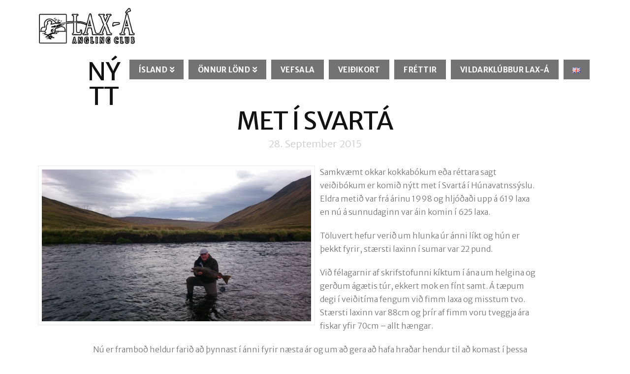

--- FILE ---
content_type: text/html; charset=UTF-8
request_url: https://www.lax-a.is/nytt-met-i-svarta/
body_size: 18274
content:


<!DOCTYPE html>

<html class="no-js" lang="en-US"
 xmlns:og="http://opengraphprotocol.org/schema/"
 xmlns:fb="http://www.facebook.com/2008/fbml">

<head>
  
<meta charset="UTF-8">
<meta name="viewport" content="width=device-width, initial-scale=1.0">
<link rel="pingback" href="https://www.lax-a.is/wordpress/xmlrpc.php">
<meta name='robots' content='index, follow, max-image-preview:large, max-snippet:-1, max-video-preview:-1' />

	<!-- This site is optimized with the Yoast SEO plugin v21.1 - https://yoast.com/wordpress/plugins/seo/ -->
	<title>Nýtt met í Svartá - Lax-á Angling Club</title>
	<link rel="canonical" href="https://www.lax-a.is/nytt-met-i-svarta/" />
	<meta property="og:locale" content="en_US" />
	<meta property="og:type" content="article" />
	<meta property="og:title" content="Nýtt met í Svartá - Lax-á Angling Club" />
	<meta property="og:description" content="Samkvæmt okkar kokkabókum eða réttara sagt veiðibókum er komið nýtt met í Svartá í Húnavatnssýslu. Eldra metið var frá árinu 1998 og hljóðaði upp á 619 laxa en nú á sunnudaginn var áin komin í 625 laxa. Töluvert hefur verið um hlunka úr ánni líkt og hún er þekkt fyrir, stærsti laxinn í sumar var 22 pund. Við félagarnir af ..." />
	<meta property="og:url" content="https://www.lax-a.is/nytt-met-i-svarta/" />
	<meta property="og:site_name" content="Lax-á Angling Club" />
	<meta property="article:publisher" content="https://www.facebook.com/Laxaveidileyfi/" />
	<meta property="article:published_time" content="2015-09-28T20:54:37+00:00" />
	<meta property="article:modified_time" content="2015-11-02T20:57:06+00:00" />
	<meta property="og:image" content="https://www.lax-a.is/wordpress/wp-content/uploads/2015/11/pM5xITQ-9NxmK2f0W8khRWWAw_soUS-oDDdrZIJl7Ok.jpg" />
	<meta property="og:image:width" content="2048" />
	<meta property="og:image:height" content="1152" />
	<meta property="og:image:type" content="image/jpeg" />
	<meta name="author" content="Gísli Birgir Sveinsson" />
	<meta name="twitter:card" content="summary_large_image" />
	<meta name="twitter:label1" content="Written by" />
	<meta name="twitter:data1" content="Gísli Birgir Sveinsson" />
	<meta name="twitter:label2" content="Est. reading time" />
	<meta name="twitter:data2" content="1 minute" />
	<script type="application/ld+json" class="yoast-schema-graph">{"@context":"https://schema.org","@graph":[{"@type":"WebPage","@id":"https://www.lax-a.is/nytt-met-i-svarta/","url":"https://www.lax-a.is/nytt-met-i-svarta/","name":"Nýtt met í Svartá - Lax-á Angling Club","isPartOf":{"@id":"https://www.lax-a.is/#website"},"primaryImageOfPage":{"@id":"https://www.lax-a.is/nytt-met-i-svarta/#primaryimage"},"image":{"@id":"https://www.lax-a.is/nytt-met-i-svarta/#primaryimage"},"thumbnailUrl":"https://www.lax-a.is/wordpress/wp-content/uploads/2015/11/pM5xITQ-9NxmK2f0W8khRWWAw_soUS-oDDdrZIJl7Ok.jpg","datePublished":"2015-09-28T20:54:37+00:00","dateModified":"2015-11-02T20:57:06+00:00","author":{"@id":"https://www.lax-a.is/#/schema/person/e20ef333e6a2b006b9f9b15ec461c1e2"},"breadcrumb":{"@id":"https://www.lax-a.is/nytt-met-i-svarta/#breadcrumb"},"inLanguage":"en-US","potentialAction":[{"@type":"ReadAction","target":["https://www.lax-a.is/nytt-met-i-svarta/"]}]},{"@type":"ImageObject","inLanguage":"en-US","@id":"https://www.lax-a.is/nytt-met-i-svarta/#primaryimage","url":"https://www.lax-a.is/wordpress/wp-content/uploads/2015/11/pM5xITQ-9NxmK2f0W8khRWWAw_soUS-oDDdrZIJl7Ok.jpg","contentUrl":"https://www.lax-a.is/wordpress/wp-content/uploads/2015/11/pM5xITQ-9NxmK2f0W8khRWWAw_soUS-oDDdrZIJl7Ok.jpg","width":2048,"height":1152},{"@type":"BreadcrumbList","@id":"https://www.lax-a.is/nytt-met-i-svarta/#breadcrumb","itemListElement":[{"@type":"ListItem","position":1,"name":"Home","item":"https://www.lax-a.is/"},{"@type":"ListItem","position":2,"name":"Nýtt met í Svartá"}]},{"@type":"WebSite","@id":"https://www.lax-a.is/#website","url":"https://www.lax-a.is/","name":"Lax-á Angling Club","description":"Umjöllun um veiðar og sala veiðileyfa","potentialAction":[{"@type":"SearchAction","target":{"@type":"EntryPoint","urlTemplate":"https://www.lax-a.is/?s={search_term_string}"},"query-input":"required name=search_term_string"}],"inLanguage":"en-US"},{"@type":"Person","@id":"https://www.lax-a.is/#/schema/person/e20ef333e6a2b006b9f9b15ec461c1e2","name":"Gísli Birgir Sveinsson","sameAs":["http://gisli@lax-a.is"],"url":"https://www.lax-a.is/author/gisli/"}]}</script>
	<!-- / Yoast SEO plugin. -->


<link rel="alternate" type="application/rss+xml" title="Lax-á Angling Club &raquo; Feed" href="https://www.lax-a.is/feed/" />
<link rel="alternate" type="application/rss+xml" title="Lax-á Angling Club &raquo; Comments Feed" href="https://www.lax-a.is/comments/feed/" />
		<!-- This site uses the Google Analytics by ExactMetrics plugin v8.11.1 - Using Analytics tracking - https://www.exactmetrics.com/ -->
		<!-- Note: ExactMetrics is not currently configured on this site. The site owner needs to authenticate with Google Analytics in the ExactMetrics settings panel. -->
					<!-- No tracking code set -->
				<!-- / Google Analytics by ExactMetrics -->
		<script type="text/javascript">
window._wpemojiSettings = {"baseUrl":"https:\/\/s.w.org\/images\/core\/emoji\/14.0.0\/72x72\/","ext":".png","svgUrl":"https:\/\/s.w.org\/images\/core\/emoji\/14.0.0\/svg\/","svgExt":".svg","source":{"concatemoji":"https:\/\/www.lax-a.is\/wordpress\/wp-includes\/js\/wp-emoji-release.min.js?ver=6.1"}};
/*! This file is auto-generated */
!function(e,a,t){var n,r,o,i=a.createElement("canvas"),p=i.getContext&&i.getContext("2d");function s(e,t){var a=String.fromCharCode,e=(p.clearRect(0,0,i.width,i.height),p.fillText(a.apply(this,e),0,0),i.toDataURL());return p.clearRect(0,0,i.width,i.height),p.fillText(a.apply(this,t),0,0),e===i.toDataURL()}function c(e){var t=a.createElement("script");t.src=e,t.defer=t.type="text/javascript",a.getElementsByTagName("head")[0].appendChild(t)}for(o=Array("flag","emoji"),t.supports={everything:!0,everythingExceptFlag:!0},r=0;r<o.length;r++)t.supports[o[r]]=function(e){if(p&&p.fillText)switch(p.textBaseline="top",p.font="600 32px Arial",e){case"flag":return s([127987,65039,8205,9895,65039],[127987,65039,8203,9895,65039])?!1:!s([55356,56826,55356,56819],[55356,56826,8203,55356,56819])&&!s([55356,57332,56128,56423,56128,56418,56128,56421,56128,56430,56128,56423,56128,56447],[55356,57332,8203,56128,56423,8203,56128,56418,8203,56128,56421,8203,56128,56430,8203,56128,56423,8203,56128,56447]);case"emoji":return!s([129777,127995,8205,129778,127999],[129777,127995,8203,129778,127999])}return!1}(o[r]),t.supports.everything=t.supports.everything&&t.supports[o[r]],"flag"!==o[r]&&(t.supports.everythingExceptFlag=t.supports.everythingExceptFlag&&t.supports[o[r]]);t.supports.everythingExceptFlag=t.supports.everythingExceptFlag&&!t.supports.flag,t.DOMReady=!1,t.readyCallback=function(){t.DOMReady=!0},t.supports.everything||(n=function(){t.readyCallback()},a.addEventListener?(a.addEventListener("DOMContentLoaded",n,!1),e.addEventListener("load",n,!1)):(e.attachEvent("onload",n),a.attachEvent("onreadystatechange",function(){"complete"===a.readyState&&t.readyCallback()})),(e=t.source||{}).concatemoji?c(e.concatemoji):e.wpemoji&&e.twemoji&&(c(e.twemoji),c(e.wpemoji)))}(window,document,window._wpemojiSettings);
</script>
<style type="text/css">
img.wp-smiley,
img.emoji {
	display: inline !important;
	border: none !important;
	box-shadow: none !important;
	height: 1em !important;
	width: 1em !important;
	margin: 0 0.07em !important;
	vertical-align: -0.1em !important;
	background: none !important;
	padding: 0 !important;
}
</style>
	<link rel='stylesheet' id='x-fa-icon-classes-css' href='https://www.lax-a.is/wordpress/wp-content/plugins/cornerstone/assets/dist/css/site/fa-icon-classes.2155f74.css' type='text/css' media='all' />
<link rel='stylesheet' id='wp-block-library-css' href='https://www.lax-a.is/wordpress/wp-includes/css/dist/block-library/style.min.css?ver=6.1' type='text/css' media='all' />
<style id='wp-block-library-theme-inline-css' type='text/css'>
.wp-block-audio figcaption{color:#555;font-size:13px;text-align:center}.is-dark-theme .wp-block-audio figcaption{color:hsla(0,0%,100%,.65)}.wp-block-audio{margin:0 0 1em}.wp-block-code{border:1px solid #ccc;border-radius:4px;font-family:Menlo,Consolas,monaco,monospace;padding:.8em 1em}.wp-block-embed figcaption{color:#555;font-size:13px;text-align:center}.is-dark-theme .wp-block-embed figcaption{color:hsla(0,0%,100%,.65)}.wp-block-embed{margin:0 0 1em}.blocks-gallery-caption{color:#555;font-size:13px;text-align:center}.is-dark-theme .blocks-gallery-caption{color:hsla(0,0%,100%,.65)}.wp-block-image figcaption{color:#555;font-size:13px;text-align:center}.is-dark-theme .wp-block-image figcaption{color:hsla(0,0%,100%,.65)}.wp-block-image{margin:0 0 1em}.wp-block-pullquote{border-top:4px solid;border-bottom:4px solid;margin-bottom:1.75em;color:currentColor}.wp-block-pullquote__citation,.wp-block-pullquote cite,.wp-block-pullquote footer{color:currentColor;text-transform:uppercase;font-size:.8125em;font-style:normal}.wp-block-quote{border-left:.25em solid;margin:0 0 1.75em;padding-left:1em}.wp-block-quote cite,.wp-block-quote footer{color:currentColor;font-size:.8125em;position:relative;font-style:normal}.wp-block-quote.has-text-align-right{border-left:none;border-right:.25em solid;padding-left:0;padding-right:1em}.wp-block-quote.has-text-align-center{border:none;padding-left:0}.wp-block-quote.is-large,.wp-block-quote.is-style-large,.wp-block-quote.is-style-plain{border:none}.wp-block-search .wp-block-search__label{font-weight:700}.wp-block-search__button{border:1px solid #ccc;padding:.375em .625em}:where(.wp-block-group.has-background){padding:1.25em 2.375em}.wp-block-separator.has-css-opacity{opacity:.4}.wp-block-separator{border:none;border-bottom:2px solid;margin-left:auto;margin-right:auto}.wp-block-separator.has-alpha-channel-opacity{opacity:1}.wp-block-separator:not(.is-style-wide):not(.is-style-dots){width:100px}.wp-block-separator.has-background:not(.is-style-dots){border-bottom:none;height:1px}.wp-block-separator.has-background:not(.is-style-wide):not(.is-style-dots){height:2px}.wp-block-table{margin:"0 0 1em 0"}.wp-block-table thead{border-bottom:3px solid}.wp-block-table tfoot{border-top:3px solid}.wp-block-table td,.wp-block-table th{padding:.5em;border:1px solid;word-break:normal}.wp-block-table figcaption{color:#555;font-size:13px;text-align:center}.is-dark-theme .wp-block-table figcaption{color:hsla(0,0%,100%,.65)}.wp-block-video figcaption{color:#555;font-size:13px;text-align:center}.is-dark-theme .wp-block-video figcaption{color:hsla(0,0%,100%,.65)}.wp-block-video{margin:0 0 1em}.wp-block-template-part.has-background{padding:1.25em 2.375em;margin-top:0;margin-bottom:0}
</style>
<link rel='stylesheet' id='wc-blocks-vendors-style-css' href='https://www.lax-a.is/wordpress/wp-content/plugins/woocommerce/packages/woocommerce-blocks/build/wc-blocks-vendors-style.css?ver=10.4.6' type='text/css' media='all' />
<link rel='stylesheet' id='wc-blocks-style-css' href='https://www.lax-a.is/wordpress/wp-content/plugins/woocommerce/packages/woocommerce-blocks/build/wc-blocks-style.css?ver=10.4.6' type='text/css' media='all' />
<link rel='stylesheet' id='classic-theme-styles-css' href='https://www.lax-a.is/wordpress/wp-includes/css/classic-themes.min.css?ver=1' type='text/css' media='all' />
<style id='global-styles-inline-css' type='text/css'>
body{--wp--preset--color--black: #000000;--wp--preset--color--cyan-bluish-gray: #abb8c3;--wp--preset--color--white: #ffffff;--wp--preset--color--pale-pink: #f78da7;--wp--preset--color--vivid-red: #cf2e2e;--wp--preset--color--luminous-vivid-orange: #ff6900;--wp--preset--color--luminous-vivid-amber: #fcb900;--wp--preset--color--light-green-cyan: #7bdcb5;--wp--preset--color--vivid-green-cyan: #00d084;--wp--preset--color--pale-cyan-blue: #8ed1fc;--wp--preset--color--vivid-cyan-blue: #0693e3;--wp--preset--color--vivid-purple: #9b51e0;--wp--preset--gradient--vivid-cyan-blue-to-vivid-purple: linear-gradient(135deg,rgba(6,147,227,1) 0%,rgb(155,81,224) 100%);--wp--preset--gradient--light-green-cyan-to-vivid-green-cyan: linear-gradient(135deg,rgb(122,220,180) 0%,rgb(0,208,130) 100%);--wp--preset--gradient--luminous-vivid-amber-to-luminous-vivid-orange: linear-gradient(135deg,rgba(252,185,0,1) 0%,rgba(255,105,0,1) 100%);--wp--preset--gradient--luminous-vivid-orange-to-vivid-red: linear-gradient(135deg,rgba(255,105,0,1) 0%,rgb(207,46,46) 100%);--wp--preset--gradient--very-light-gray-to-cyan-bluish-gray: linear-gradient(135deg,rgb(238,238,238) 0%,rgb(169,184,195) 100%);--wp--preset--gradient--cool-to-warm-spectrum: linear-gradient(135deg,rgb(74,234,220) 0%,rgb(151,120,209) 20%,rgb(207,42,186) 40%,rgb(238,44,130) 60%,rgb(251,105,98) 80%,rgb(254,248,76) 100%);--wp--preset--gradient--blush-light-purple: linear-gradient(135deg,rgb(255,206,236) 0%,rgb(152,150,240) 100%);--wp--preset--gradient--blush-bordeaux: linear-gradient(135deg,rgb(254,205,165) 0%,rgb(254,45,45) 50%,rgb(107,0,62) 100%);--wp--preset--gradient--luminous-dusk: linear-gradient(135deg,rgb(255,203,112) 0%,rgb(199,81,192) 50%,rgb(65,88,208) 100%);--wp--preset--gradient--pale-ocean: linear-gradient(135deg,rgb(255,245,203) 0%,rgb(182,227,212) 50%,rgb(51,167,181) 100%);--wp--preset--gradient--electric-grass: linear-gradient(135deg,rgb(202,248,128) 0%,rgb(113,206,126) 100%);--wp--preset--gradient--midnight: linear-gradient(135deg,rgb(2,3,129) 0%,rgb(40,116,252) 100%);--wp--preset--duotone--dark-grayscale: url('#wp-duotone-dark-grayscale');--wp--preset--duotone--grayscale: url('#wp-duotone-grayscale');--wp--preset--duotone--purple-yellow: url('#wp-duotone-purple-yellow');--wp--preset--duotone--blue-red: url('#wp-duotone-blue-red');--wp--preset--duotone--midnight: url('#wp-duotone-midnight');--wp--preset--duotone--magenta-yellow: url('#wp-duotone-magenta-yellow');--wp--preset--duotone--purple-green: url('#wp-duotone-purple-green');--wp--preset--duotone--blue-orange: url('#wp-duotone-blue-orange');--wp--preset--font-size--small: 13px;--wp--preset--font-size--medium: 20px;--wp--preset--font-size--large: 36px;--wp--preset--font-size--x-large: 42px;}.has-black-color{color: var(--wp--preset--color--black) !important;}.has-cyan-bluish-gray-color{color: var(--wp--preset--color--cyan-bluish-gray) !important;}.has-white-color{color: var(--wp--preset--color--white) !important;}.has-pale-pink-color{color: var(--wp--preset--color--pale-pink) !important;}.has-vivid-red-color{color: var(--wp--preset--color--vivid-red) !important;}.has-luminous-vivid-orange-color{color: var(--wp--preset--color--luminous-vivid-orange) !important;}.has-luminous-vivid-amber-color{color: var(--wp--preset--color--luminous-vivid-amber) !important;}.has-light-green-cyan-color{color: var(--wp--preset--color--light-green-cyan) !important;}.has-vivid-green-cyan-color{color: var(--wp--preset--color--vivid-green-cyan) !important;}.has-pale-cyan-blue-color{color: var(--wp--preset--color--pale-cyan-blue) !important;}.has-vivid-cyan-blue-color{color: var(--wp--preset--color--vivid-cyan-blue) !important;}.has-vivid-purple-color{color: var(--wp--preset--color--vivid-purple) !important;}.has-black-background-color{background-color: var(--wp--preset--color--black) !important;}.has-cyan-bluish-gray-background-color{background-color: var(--wp--preset--color--cyan-bluish-gray) !important;}.has-white-background-color{background-color: var(--wp--preset--color--white) !important;}.has-pale-pink-background-color{background-color: var(--wp--preset--color--pale-pink) !important;}.has-vivid-red-background-color{background-color: var(--wp--preset--color--vivid-red) !important;}.has-luminous-vivid-orange-background-color{background-color: var(--wp--preset--color--luminous-vivid-orange) !important;}.has-luminous-vivid-amber-background-color{background-color: var(--wp--preset--color--luminous-vivid-amber) !important;}.has-light-green-cyan-background-color{background-color: var(--wp--preset--color--light-green-cyan) !important;}.has-vivid-green-cyan-background-color{background-color: var(--wp--preset--color--vivid-green-cyan) !important;}.has-pale-cyan-blue-background-color{background-color: var(--wp--preset--color--pale-cyan-blue) !important;}.has-vivid-cyan-blue-background-color{background-color: var(--wp--preset--color--vivid-cyan-blue) !important;}.has-vivid-purple-background-color{background-color: var(--wp--preset--color--vivid-purple) !important;}.has-black-border-color{border-color: var(--wp--preset--color--black) !important;}.has-cyan-bluish-gray-border-color{border-color: var(--wp--preset--color--cyan-bluish-gray) !important;}.has-white-border-color{border-color: var(--wp--preset--color--white) !important;}.has-pale-pink-border-color{border-color: var(--wp--preset--color--pale-pink) !important;}.has-vivid-red-border-color{border-color: var(--wp--preset--color--vivid-red) !important;}.has-luminous-vivid-orange-border-color{border-color: var(--wp--preset--color--luminous-vivid-orange) !important;}.has-luminous-vivid-amber-border-color{border-color: var(--wp--preset--color--luminous-vivid-amber) !important;}.has-light-green-cyan-border-color{border-color: var(--wp--preset--color--light-green-cyan) !important;}.has-vivid-green-cyan-border-color{border-color: var(--wp--preset--color--vivid-green-cyan) !important;}.has-pale-cyan-blue-border-color{border-color: var(--wp--preset--color--pale-cyan-blue) !important;}.has-vivid-cyan-blue-border-color{border-color: var(--wp--preset--color--vivid-cyan-blue) !important;}.has-vivid-purple-border-color{border-color: var(--wp--preset--color--vivid-purple) !important;}.has-vivid-cyan-blue-to-vivid-purple-gradient-background{background: var(--wp--preset--gradient--vivid-cyan-blue-to-vivid-purple) !important;}.has-light-green-cyan-to-vivid-green-cyan-gradient-background{background: var(--wp--preset--gradient--light-green-cyan-to-vivid-green-cyan) !important;}.has-luminous-vivid-amber-to-luminous-vivid-orange-gradient-background{background: var(--wp--preset--gradient--luminous-vivid-amber-to-luminous-vivid-orange) !important;}.has-luminous-vivid-orange-to-vivid-red-gradient-background{background: var(--wp--preset--gradient--luminous-vivid-orange-to-vivid-red) !important;}.has-very-light-gray-to-cyan-bluish-gray-gradient-background{background: var(--wp--preset--gradient--very-light-gray-to-cyan-bluish-gray) !important;}.has-cool-to-warm-spectrum-gradient-background{background: var(--wp--preset--gradient--cool-to-warm-spectrum) !important;}.has-blush-light-purple-gradient-background{background: var(--wp--preset--gradient--blush-light-purple) !important;}.has-blush-bordeaux-gradient-background{background: var(--wp--preset--gradient--blush-bordeaux) !important;}.has-luminous-dusk-gradient-background{background: var(--wp--preset--gradient--luminous-dusk) !important;}.has-pale-ocean-gradient-background{background: var(--wp--preset--gradient--pale-ocean) !important;}.has-electric-grass-gradient-background{background: var(--wp--preset--gradient--electric-grass) !important;}.has-midnight-gradient-background{background: var(--wp--preset--gradient--midnight) !important;}.has-small-font-size{font-size: var(--wp--preset--font-size--small) !important;}.has-medium-font-size{font-size: var(--wp--preset--font-size--medium) !important;}.has-large-font-size{font-size: var(--wp--preset--font-size--large) !important;}.has-x-large-font-size{font-size: var(--wp--preset--font-size--x-large) !important;}
.wp-block-navigation a:where(:not(.wp-element-button)){color: inherit;}
:where(.wp-block-columns.is-layout-flex){gap: 2em;}
.wp-block-pullquote{font-size: 1.5em;line-height: 1.6;}
</style>
<link rel='stylesheet' id='colorbox_style-css' href='https://www.lax-a.is/wordpress/wp-content/plugins/form-lightbox/colorbox/style-1/colorbox.css?ver=6.1' type='text/css' media='all' />
<link rel='stylesheet' id='responsive-lightbox-prettyphoto-css' href='https://www.lax-a.is/wordpress/wp-content/plugins/responsive-lightbox/assets/prettyphoto/prettyPhoto.min.css?ver=3.1.6' type='text/css' media='all' />
<link rel='stylesheet' id='rs-plugin-settings-css' href='https://www.lax-a.is/wordpress/wp-content/plugins/revslider/public/assets/css/rs6.css?ver=6.4.8' type='text/css' media='all' />
<style id='rs-plugin-settings-inline-css' type='text/css'>
.tp-caption a{color:#ff7302;text-shadow:none;-webkit-transition:all 0.2s ease-out;-moz-transition:all 0.2s ease-out;-o-transition:all 0.2s ease-out;-ms-transition:all 0.2s ease-out}.tp-caption a:hover{color:#ffa902}
</style>
<link rel='stylesheet' id='woocommerce-smallscreen-css' href='https://www.lax-a.is/wordpress/wp-content/plugins/woocommerce/assets/css/woocommerce-smallscreen.css?ver=7.9.0' type='text/css' media='only screen and (max-width: 768px)' />
<style id='woocommerce-inline-inline-css' type='text/css'>
.woocommerce form .form-row .required { visibility: visible; }
</style>
<link rel='stylesheet' id='mc4wp-form-basic-css' href='https://www.lax-a.is/wordpress/wp-content/plugins/mailchimp-for-wp/assets/css/form-basic.css?ver=4.11.1' type='text/css' media='all' />
<link rel='stylesheet' id='megamenu-css' href='https://www.lax-a.is/wordpress/wp-content/uploads/maxmegamenu/style.css?ver=4e9130' type='text/css' media='all' />
<link rel='stylesheet' id='dashicons-css' href='https://www.lax-a.is/wordpress/wp-includes/css/dashicons.min.css?ver=6.1' type='text/css' media='all' />
<link rel='stylesheet' id='x-stack-css' href='https://www.lax-a.is/wordpress/wp-content/themes/x/framework/dist/css/site/stacks/icon.css' type='text/css' media='all' />
<link rel='stylesheet' id='x-woocommerce-css' href='https://www.lax-a.is/wordpress/wp-content/themes/x/framework/dist/css/site/woocommerce/icon.css' type='text/css' media='all' />
<link rel='stylesheet' id='x-cranium-migration-css' href='https://www.lax-a.is/wordpress/wp-content/themes/x/framework/legacy/cranium/dist/css/site/icon.css' type='text/css' media='all' />
<link rel='stylesheet' id='x-child-css' href='https://www.lax-a.is/wordpress/wp-content/themes/x-child/style.css' type='text/css' media='all' />
<script type='text/javascript' src='https://www.lax-a.is/wordpress/wp-includes/js/jquery/jquery.min.js?ver=3.6.1' id='jquery-core-js'></script>
<script type='text/javascript' src='https://www.lax-a.is/wordpress/wp-includes/js/jquery/jquery-migrate.min.js?ver=3.3.2' id='jquery-migrate-js'></script>
<script type='text/javascript' src='https://www.lax-a.is/wordpress/wp-content/plugins/jquery-vertical-accordion-menu/js/jquery.hoverIntent.minified.js?ver=6.1' id='jqueryhoverintent-js'></script>
<script type='text/javascript' src='https://www.lax-a.is/wordpress/wp-content/plugins/jquery-vertical-accordion-menu/js/jquery.cookie.js?ver=6.1' id='jquerycookie-js'></script>
<script type='text/javascript' src='https://www.lax-a.is/wordpress/wp-content/plugins/jquery-vertical-accordion-menu/js/jquery.dcjqaccordion.2.9.js?ver=6.1' id='dcjqaccordion-js'></script>
<script type='text/javascript' src='https://www.lax-a.is/wordpress/wp-content/plugins/form-lightbox/colorbox/jquery.colorbox-min.js?ver=1.4.33' id='colorbox-js'></script>
<script type='text/javascript' src='https://www.lax-a.is/wordpress/wp-content/plugins/responsive-lightbox/assets/infinitescroll/infinite-scroll.pkgd.min.js?ver=4.0.1' id='responsive-lightbox-infinite-scroll-js'></script>
<script type='text/javascript' src='https://www.lax-a.is/wordpress/wp-content/plugins/revslider/public/assets/js/rbtools.min.js?ver=6.4.5' id='tp-tools-js'></script>
<script type='text/javascript' src='https://www.lax-a.is/wordpress/wp-content/plugins/revslider/public/assets/js/rs6.min.js?ver=6.4.8' id='revmin-js'></script>
<script type='text/javascript' src='https://www.lax-a.is/wordpress/wp-content/plugins/woocommerce/assets/js/jquery-blockui/jquery.blockUI.min.js?ver=2.7.0-wc.7.9.0' id='jquery-blockui-js'></script>
<script type='text/javascript' id='wc-add-to-cart-js-extra'>
/* <![CDATA[ */
var wc_add_to_cart_params = {"ajax_url":"\/wordpress\/wp-admin\/admin-ajax.php","wc_ajax_url":"\/?wc-ajax=%%endpoint%%","i18n_view_cart":"View cart","cart_url":"https:\/\/www.lax-a.is\/vefsala\/karfa\/","is_cart":"","cart_redirect_after_add":"yes"};
/* ]]> */
</script>
<script type='text/javascript' src='https://www.lax-a.is/wordpress/wp-content/plugins/woocommerce/assets/js/frontend/add-to-cart.min.js?ver=7.9.0' id='wc-add-to-cart-js'></script>
<script type='text/javascript' src='https://www.lax-a.is/wordpress/wp-content/plugins/js_composer/assets/js/vendors/woocommerce-add-to-cart.js?ver=6.13.0' id='vc_woocommerce-add-to-cart-js-js'></script>
<link rel="https://api.w.org/" href="https://www.lax-a.is/wp-json/" /><link rel="alternate" type="application/json" href="https://www.lax-a.is/wp-json/wp/v2/posts/1444" /><link rel='shortlink' href='https://www.lax-a.is/?p=1444' />
<link rel="alternate" type="application/json+oembed" href="https://www.lax-a.is/wp-json/oembed/1.0/embed?url=https%3A%2F%2Fwww.lax-a.is%2Fnytt-met-i-svarta%2F" />
<link rel="alternate" type="text/xml+oembed" href="https://www.lax-a.is/wp-json/oembed/1.0/embed?url=https%3A%2F%2Fwww.lax-a.is%2Fnytt-met-i-svarta%2F&#038;format=xml" />
<script type='text/javascript' data-cfasync='false'>var _mmunch = {'front': false, 'page': false, 'post': false, 'category': false, 'author': false, 'search': false, 'attachment': false, 'tag': false};_mmunch['post'] = true; _mmunch['postData'] = {"ID":1444,"post_name":"nytt-met-i-svarta","post_title":"N\u00fdtt met \u00ed Svart\u00e1","post_type":"post","post_author":"5","post_status":"publish"}; _mmunch['postCategories'] = [{"term_id":1,"name":"Fr\u00e9ttir","slug":"frettir","term_group":0,"term_taxonomy_id":1,"taxonomy":"category","description":"","parent":0,"count":452,"filter":"raw","cat_ID":1,"category_count":452,"category_description":"","cat_name":"Fr\u00e9ttir","category_nicename":"frettir","category_parent":0}]; _mmunch['postTags'] = false; _mmunch['postAuthor'] = {"name":"G\u00edsli Birgir Sveinsson","ID":5};</script><script data-cfasync="false" src="//a.mailmunch.co/app/v1/site.js" id="mailmunch-script" data-plugin="mc_mm" data-mailmunch-site-id="129474" async></script><meta property="og:locale" content="en_US" />
<meta property="og:locale:alternate" content="en_US" />
<meta property="fb:app_id" content="540992606044964" />
<meta property="og:site_name" content="Lax-á Angling Club" />
<meta property="og:title" content="Nýtt met í Svartá" />
<meta property="og:url" content="https://www.lax-a.is/nytt-met-i-svarta/" />
<meta property="og:description" content="Samkvæmt okkar kokkabókum eða réttara sagt veiðibókum er komið nýtt met í Svartá í Húnavatnssýslu. Eldra metið var frá árinu 1998 og hljóðaði upp á 619 laxa en nú á sunnudaginn var áin komin í 625 laxa. Töluvert hefur verið um hlunka úr ánni líkt og hún er þekkt fyrir, stærsti laxinn í sumar var 22 pund. Við félagarnir af ..." />
<meta property="og:type" content="Article" />

        <script type="text/javascript">
            var jQueryMigrateHelperHasSentDowngrade = false;

			window.onerror = function( msg, url, line, col, error ) {
				// Break out early, do not processing if a downgrade reqeust was already sent.
				if ( jQueryMigrateHelperHasSentDowngrade ) {
					return true;
                }

				var xhr = new XMLHttpRequest();
				var nonce = 'f2ae398360';
				var jQueryFunctions = [
					'andSelf',
					'browser',
					'live',
					'boxModel',
					'support.boxModel',
					'size',
					'swap',
					'clean',
					'sub',
                ];
				var match_pattern = /\)\.(.+?) is not a function/;
                var erroredFunction = msg.match( match_pattern );

                // If there was no matching functions, do not try to downgrade.
                if ( null === erroredFunction || typeof erroredFunction !== 'object' || typeof erroredFunction[1] === "undefined" || -1 === jQueryFunctions.indexOf( erroredFunction[1] ) ) {
                    return true;
                }

                // Set that we've now attempted a downgrade request.
                jQueryMigrateHelperHasSentDowngrade = true;

				xhr.open( 'POST', 'https://www.lax-a.is/wordpress/wp-admin/admin-ajax.php' );
				xhr.setRequestHeader( 'Content-Type', 'application/x-www-form-urlencoded' );
				xhr.onload = function () {
					var response,
                        reload = false;

					if ( 200 === xhr.status ) {
                        try {
                        	response = JSON.parse( xhr.response );

                        	reload = response.data.reload;
                        } catch ( e ) {
                        	reload = false;
                        }
                    }

					// Automatically reload the page if a deprecation caused an automatic downgrade, ensure visitors get the best possible experience.
					if ( reload ) {
						location.reload();
                    }
				};

				xhr.send( encodeURI( 'action=jquery-migrate-downgrade-version&_wpnonce=' + nonce ) );

				// Suppress error alerts in older browsers
				return true;
			}
        </script>

			<noscript><style>.woocommerce-product-gallery{ opacity: 1 !important; }</style></noscript>
	
	<link rel="stylesheet" href="https://www.lax-a.is/wordpress/wp-content/plugins/jquery-vertical-accordion-menu/skin.php?widget_id=2&amp;skin=demo" type="text/css" media="screen"  />			<script  type="text/javascript">
				!function(f,b,e,v,n,t,s){if(f.fbq)return;n=f.fbq=function(){n.callMethod?
					n.callMethod.apply(n,arguments):n.queue.push(arguments)};if(!f._fbq)f._fbq=n;
					n.push=n;n.loaded=!0;n.version='2.0';n.queue=[];t=b.createElement(e);t.async=!0;
					t.src=v;s=b.getElementsByTagName(e)[0];s.parentNode.insertBefore(t,s)}(window,
					document,'script','https://connect.facebook.net/en_US/fbevents.js');
			</script>
			<!-- WooCommerce Facebook Integration Begin -->
			<script  type="text/javascript">

				fbq('init', '1573519606006169', {}, {
    "agent": "woocommerce_0-7.9.0-3.5.15"
});

				document.addEventListener( 'DOMContentLoaded', function() {
					// Insert placeholder for events injected when a product is added to the cart through AJAX.
					document.body.insertAdjacentHTML( 'beforeend', '<div class=\"wc-facebook-pixel-event-placeholder\"></div>' );
				}, false );

			</script>
			<!-- WooCommerce Facebook Integration End -->
			<meta name="generator" content="Powered by WPBakery Page Builder - drag and drop page builder for WordPress."/>
<meta name="generator" content="Powered by Slider Revolution 6.4.8 - responsive, Mobile-Friendly Slider Plugin for WordPress with comfortable drag and drop interface." />
<link rel="icon" href="https://www.lax-a.is/wordpress/wp-content/uploads/2018/11/cropped-android-chrome-512x512-32x32.png" sizes="32x32" />
<link rel="icon" href="https://www.lax-a.is/wordpress/wp-content/uploads/2018/11/cropped-android-chrome-512x512-192x192.png" sizes="192x192" />
<link rel="apple-touch-icon" href="https://www.lax-a.is/wordpress/wp-content/uploads/2018/11/cropped-android-chrome-512x512-180x180.png" />
<meta name="msapplication-TileImage" content="https://www.lax-a.is/wordpress/wp-content/uploads/2018/11/cropped-android-chrome-512x512-270x270.png" />
<script type="text/javascript">function setREVStartSize(e){
			//window.requestAnimationFrame(function() {				 
				window.RSIW = window.RSIW===undefined ? window.innerWidth : window.RSIW;	
				window.RSIH = window.RSIH===undefined ? window.innerHeight : window.RSIH;	
				try {								
					var pw = document.getElementById(e.c).parentNode.offsetWidth,
						newh;
					pw = pw===0 || isNaN(pw) ? window.RSIW : pw;
					e.tabw = e.tabw===undefined ? 0 : parseInt(e.tabw);
					e.thumbw = e.thumbw===undefined ? 0 : parseInt(e.thumbw);
					e.tabh = e.tabh===undefined ? 0 : parseInt(e.tabh);
					e.thumbh = e.thumbh===undefined ? 0 : parseInt(e.thumbh);
					e.tabhide = e.tabhide===undefined ? 0 : parseInt(e.tabhide);
					e.thumbhide = e.thumbhide===undefined ? 0 : parseInt(e.thumbhide);
					e.mh = e.mh===undefined || e.mh=="" || e.mh==="auto" ? 0 : parseInt(e.mh,0);		
					if(e.layout==="fullscreen" || e.l==="fullscreen") 						
						newh = Math.max(e.mh,window.RSIH);					
					else{					
						e.gw = Array.isArray(e.gw) ? e.gw : [e.gw];
						for (var i in e.rl) if (e.gw[i]===undefined || e.gw[i]===0) e.gw[i] = e.gw[i-1];					
						e.gh = e.el===undefined || e.el==="" || (Array.isArray(e.el) && e.el.length==0)? e.gh : e.el;
						e.gh = Array.isArray(e.gh) ? e.gh : [e.gh];
						for (var i in e.rl) if (e.gh[i]===undefined || e.gh[i]===0) e.gh[i] = e.gh[i-1];
											
						var nl = new Array(e.rl.length),
							ix = 0,						
							sl;					
						e.tabw = e.tabhide>=pw ? 0 : e.tabw;
						e.thumbw = e.thumbhide>=pw ? 0 : e.thumbw;
						e.tabh = e.tabhide>=pw ? 0 : e.tabh;
						e.thumbh = e.thumbhide>=pw ? 0 : e.thumbh;					
						for (var i in e.rl) nl[i] = e.rl[i]<window.RSIW ? 0 : e.rl[i];
						sl = nl[0];									
						for (var i in nl) if (sl>nl[i] && nl[i]>0) { sl = nl[i]; ix=i;}															
						var m = pw>(e.gw[ix]+e.tabw+e.thumbw) ? 1 : (pw-(e.tabw+e.thumbw)) / (e.gw[ix]);					
						newh =  (e.gh[ix] * m) + (e.tabh + e.thumbh);
					}				
					if(window.rs_init_css===undefined) window.rs_init_css = document.head.appendChild(document.createElement("style"));					
					document.getElementById(e.c).height = newh+"px";
					window.rs_init_css.innerHTML += "#"+e.c+"_wrapper { height: "+newh+"px }";				
				} catch(e){
					console.log("Failure at Presize of Slider:" + e)
				}					   
			//});
		  };</script>
<noscript><style> .wpb_animate_when_almost_visible { opacity: 1; }</style></noscript><style id="x-generated-css"> a,h1 a:hover,h2 a:hover,h3 a:hover,h4 a:hover,h5 a:hover,h6 a:hover,#respond .required,.x-pagination a:hover,.x-pagination span.current,.woocommerce-pagination a:hover,.woocommerce-pagination span[aria-current],.widget_tag_cloud .tagcloud a:hover,.widget_product_tag_cloud .tagcloud a:hover,.x-scroll-top:hover,.x-comment-author a:hover,.mejs-button button:hover{color:#144372;}a:hover{color:#6d6d66;}.woocommerce .price > .amount,.woocommerce .price > ins > .amount,.woocommerce li.product .entry-header h3 a:hover,.woocommerce .star-rating:before,.woocommerce .star-rating span:before,.woocommerce .onsale{color:#144372;}a.x-img-thumbnail:hover,textarea:focus,input[type="text"]:focus,input[type="password"]:focus,input[type="datetime"]:focus,input[type="datetime-local"]:focus,input[type="date"]:focus,input[type="month"]:focus,input[type="time"]:focus,input[type="week"]:focus,input[type="number"]:focus,input[type="email"]:focus,input[type="url"]:focus,input[type="search"]:focus,input[type="tel"]:focus,input[type="color"]:focus,.uneditable-input:focus,.x-pagination a:hover,.x-pagination span.current,.woocommerce-pagination a:hover,.woocommerce-pagination span[aria-current],.widget_tag_cloud .tagcloud a:hover,.widget_product_tag_cloud .tagcloud a:hover,.x-scroll-top:hover{border-color:#144372;}.flex-direction-nav a,.flex-control-nav a:hover,.flex-control-nav a.flex-active,.x-dropcap,.x-skill-bar .bar,.x-pricing-column.featured h2,.x-portfolio-filters,.x-entry-share .x-share:hover,.widget_price_filter .ui-slider .ui-slider-range,.mejs-time-current{background-color:#144372;}.x-portfolio-filters:hover{background-color:#6d6d66;}.entry-title:before{display:none;}.x-comment-author,.x-comment-time,.comment-form-author label,.comment-form-email label,.comment-form-url label,.comment-form-rating label,.comment-form-comment label{font-family:"Merriweather Sans",sans-serif;}.x-comment-time,.entry-thumb:before,.p-meta{color:#737373;}.woocommerce .price > .from,.woocommerce .price > del,.woocommerce p.stars span a:after{color:#737373;}.entry-title a:hover,.x-comment-author,.x-comment-author a,.comment-form-author label,.comment-form-email label,.comment-form-url label,.comment-form-rating label,.comment-form-comment label,.x-accordion-heading .x-accordion-toggle,.x-nav-tabs > li > a:hover,.x-nav-tabs > .active > a,.x-nav-tabs > .active > a:hover,.mejs-button button{color:#121212;}.h-comments-title small,.h-feature-headline span i,.x-portfolio-filters-menu,.mejs-time-loaded{background-color:#121212 !important;}@media (min-width:1200px){.x-sidebar{width:250px;}body.x-sidebar-content-active,body[class*="page-template-template-blank"].x-sidebar-content-active.x-blank-template-sidebar-active{padding-left:250px;}body.x-content-sidebar-active,body[class*="page-template-template-blank"].x-content-sidebar-active.x-blank-template-sidebar-active{padding-right:250px;}}html{font-size:14px;}@media (min-width:480px){html{font-size:14px;}}@media (min-width:767px){html{font-size:14px;}}@media (min-width:979px){html{font-size:14px;}}@media (min-width:1200px){html{font-size:14px;}}body{font-style:normal;font-weight:300;color:#737373;background-color:#ffffff;}.w-b{font-weight:300 !important;}h1,h2,h3,h4,h5,h6,.h1,.h2,.h3,.h4,.h5,.h6{font-family:"Merriweather Sans",sans-serif;font-style:normal;font-weight:400;text-transform:uppercase;}h1,.h1{letter-spacing:-0.017em;}h2,.h2{letter-spacing:-0.023em;}h3,.h3{letter-spacing:-0.029em;}h4,.h4{letter-spacing:-0.039em;}h5,.h5{letter-spacing:-0.044em;}h6,.h6{letter-spacing:-0.067em;}.w-h{font-weight:400 !important;}.x-container.width{width:88%;}.x-container.max{max-width:1200px;}.x-main.full{float:none;display:block;width:auto;}@media (max-width:978.98px){.x-main.full,.x-main.left,.x-main.right,.x-sidebar.left,.x-sidebar.right{float:none;display:block;width:auto !important;}}.entry-header,.entry-content{font-size:1.143rem;}body,input,button,select,textarea{font-family:"Merriweather Sans",sans-serif;}h1,h2,h3,h4,h5,h6,.h1,.h2,.h3,.h4,.h5,.h6,h1 a,h2 a,h3 a,h4 a,h5 a,h6 a,.h1 a,.h2 a,.h3 a,.h4 a,.h5 a,.h6 a,blockquote{color:#121212;}.cfc-h-tx{color:#121212 !important;}.cfc-h-bd{border-color:#121212 !important;}.cfc-h-bg{background-color:#121212 !important;}.cfc-b-tx{color:#737373 !important;}.cfc-b-bd{border-color:#737373 !important;}.cfc-b-bg{background-color:#737373 !important;}.x-btn,.button,[type="submit"]{color:#121212;border-color:#121212;background-color:#3498db;text-shadow:0 0.075em 0.075em rgba(0,0,0,0.5);border-radius:0.25em;}.x-btn:hover,.button:hover,[type="submit"]:hover{color:#3498db;border-color:#3498db;background-color:#efefef;text-shadow:0 0.075em 0.075em rgba(0,0,0,0.5);}.x-btn.x-btn-real,.x-btn.x-btn-real:hover{margin-bottom:0.25em;text-shadow:0 0.075em 0.075em rgba(0,0,0,0.65);}.x-btn.x-btn-real{box-shadow:0 0.25em 0 0 #8a9aa3,0 4px 9px rgba(0,0,0,0.75);}.x-btn.x-btn-real:hover{box-shadow:0 0.25em 0 0 #6a727c,0 4px 9px rgba(0,0,0,0.75);}.x-btn.x-btn-flat,.x-btn.x-btn-flat:hover{margin-bottom:0;text-shadow:0 0.075em 0.075em rgba(0,0,0,0.65);box-shadow:none;}.x-btn.x-btn-transparent,.x-btn.x-btn-transparent:hover{margin-bottom:0;border-width:3px;text-shadow:none;text-transform:uppercase;background-color:transparent;box-shadow:none;}.x-cart-notification-icon.loading{color:#545454;}.x-cart-notification:before{background-color:#000000;}.x-cart-notification-icon.added{color:#ffffff;}.x-cart-notification.added:before{background-color:#3498db;}.woocommerce-MyAccount-navigation-link a{color:#737373;}.woocommerce-MyAccount-navigation-link a:hover,.woocommerce-MyAccount-navigation-link.is-active a{color:#121212;}.cart_item .product-remove a{color:#737373;}.cart_item .product-remove a:hover{color:#121212;}.cart_item .product-name a{color:#121212;}.cart_item .product-name a:hover{color:#144372;}.woocommerce p.stars span a{background-color:#144372;} .x-navbar .desktop .x-nav > li > a,.x-navbar .desktop .sub-menu a,.x-navbar .mobile .x-nav li a{color:#ffffff;}.x-navbar .desktop .x-nav > li > a:hover,.x-navbar .desktop .x-nav > .x-active > a,.x-navbar .desktop .x-nav > .current-menu-item > a,.x-navbar .desktop .sub-menu a:hover,.x-navbar .desktop .sub-menu .x-active > a,.x-navbar .desktop .sub-menu .current-menu-item > a,.x-navbar .desktop .x-nav .x-megamenu > .sub-menu > li > a,.x-navbar .mobile .x-nav li > a:hover,.x-navbar .mobile .x-nav .x-active > a,.x-navbar .mobile .x-nav .current-menu-item > a{color:#3498db;}.x-navbar .desktop .x-nav > li > a{height:70px;padding-top:25px;}.x-navbar-fixed-top-active .x-navbar-wrap{margin-bottom:1px;}.x-navbar .desktop .x-nav > li ul{top:70px;}@media (min-width:1200px){body.x-sidebar-content-active .x-widgetbar,body.x-sidebar-content-active .x-navbar-fixed-top,body[class*="page-template-template-blank"].x-sidebar-content-active.x-blank-template-sidebar-active .x-widgetbar,body[class*="page-template-template-blank"].x-sidebar-content-active.x-blank-template-sidebar-active .x-navbar-fixed-top{left:250px;}body.x-content-sidebar-active .x-widgetbar,body.x-content-sidebar-active .x-navbar-fixed-top,body[class*="page-template-template-blank"].x-content-sidebar-active.x-blank-template-sidebar-active .x-widgetbar,body[class*="page-template-template-blank"].x-content-sidebar-active.x-blank-template-sidebar-active .x-navbar-fixed-top{right:250px;}}@media (max-width:979px){.x-navbar-fixed-top-active .x-navbar-wrap{margin-bottom:0;}}body.x-navbar-fixed-top-active .x-navbar-wrap{height:70px;}.x-navbar-inner{min-height:70px;}.x-brand{margin-top:16px;font-family:"Merriweather Sans",sans-serif;font-size:36px;font-style:normal;font-weight:700;letter-spacing:0em;text-transform:uppercase;color:#121212;}.x-brand:hover,.x-brand:focus{color:#121212;}.x-brand img{width:calc(400px / 2);}.x-navbar .x-nav-wrap .x-nav > li > a{font-family:"Merriweather Sans",sans-serif;font-style:normal;font-weight:700;letter-spacing:0.021em;text-transform:uppercase;}.x-navbar .desktop .x-nav > li > a{font-size:15px;}.x-navbar .desktop .x-nav > li > a:not(.x-btn-navbar-woocommerce){padding-left:5px;padding-right:5px;}.x-navbar .desktop .x-nav > li > a > span{padding-right:calc(1.25em - 0.021em);}.x-btn-navbar{margin-top:20;}.x-btn-navbar,.x-btn-navbar.collapsed{font-size:40;}@media (max-width:979px){body.x-navbar-fixed-top-active .x-navbar-wrap{height:auto;}.x-widgetbar{left:0;right:0;}} @font-face{font-family:'FontAwesomePro';font-style:normal;font-weight:900;font-display:block;src:url('https://www.lax-a.is/wordpress/wp-content/plugins/cornerstone/assets/dist/fonts/fa-solid-900.woff2') format('woff2'),url('https://www.lax-a.is/wordpress/wp-content/plugins/cornerstone/assets/dist/fonts/fa-solid-900.woff') format('woff'),url('https://www.lax-a.is/wordpress/wp-content/plugins/cornerstone/assets/dist/fonts/fa-solid-900.ttf') format('truetype');}[data-x-fa-pro-icon]{font-family:"FontAwesomePro" !important;}[data-x-fa-pro-icon]:before{content:attr(data-x-fa-pro-icon);}[data-x-icon],[data-x-icon-o],[data-x-icon-l],[data-x-icon-s],[data-x-icon-b],[data-x-fa-pro-icon],[class*="cs-fa-"]{display:inline-block;font-style:normal;font-weight:400;text-decoration:inherit;text-rendering:auto;-webkit-font-smoothing:antialiased;-moz-osx-font-smoothing:grayscale;}[data-x-icon].left,[data-x-icon-o].left,[data-x-icon-l].left,[data-x-icon-s].left,[data-x-icon-b].left,[data-x-fa-pro-icon].left,[class*="cs-fa-"].left{margin-right:0.5em;}[data-x-icon].right,[data-x-icon-o].right,[data-x-icon-l].right,[data-x-icon-s].right,[data-x-icon-b].right,[data-x-fa-pro-icon].right,[class*="cs-fa-"].right{margin-left:0.5em;}[data-x-icon]:before,[data-x-icon-o]:before,[data-x-icon-l]:before,[data-x-icon-s]:before,[data-x-icon-b]:before,[data-x-fa-pro-icon]:before,[class*="cs-fa-"]:before{line-height:1;}@font-face{font-family:'FontAwesome';font-style:normal;font-weight:900;font-display:block;src:url('https://www.lax-a.is/wordpress/wp-content/plugins/cornerstone/assets/dist/fonts/fa-solid-900.woff2') format('woff2'),url('https://www.lax-a.is/wordpress/wp-content/plugins/cornerstone/assets/dist/fonts/fa-solid-900.woff') format('woff'),url('https://www.lax-a.is/wordpress/wp-content/plugins/cornerstone/assets/dist/fonts/fa-solid-900.ttf') format('truetype');}[data-x-icon],[data-x-icon-s],[data-x-icon][class*="cs-fa-"]{font-family:"FontAwesome" !important;font-weight:900;}[data-x-icon]:before,[data-x-icon][class*="cs-fa-"]:before{content:attr(data-x-icon);}[data-x-icon-s]:before{content:attr(data-x-icon-s);}@font-face{font-family:'FontAwesomeRegular';font-style:normal;font-weight:400;font-display:block;src:url('https://www.lax-a.is/wordpress/wp-content/plugins/cornerstone/assets/dist/fonts/fa-regular-400.woff2') format('woff2'),url('https://www.lax-a.is/wordpress/wp-content/plugins/cornerstone/assets/dist/fonts/fa-regular-400.woff') format('woff'),url('https://www.lax-a.is/wordpress/wp-content/plugins/cornerstone/assets/dist/fonts/fa-regular-400.ttf') format('truetype');}@font-face{font-family:'FontAwesomePro';font-style:normal;font-weight:400;font-display:block;src:url('https://www.lax-a.is/wordpress/wp-content/plugins/cornerstone/assets/dist/fonts/fa-regular-400.woff2') format('woff2'),url('https://www.lax-a.is/wordpress/wp-content/plugins/cornerstone/assets/dist/fonts/fa-regular-400.woff') format('woff'),url('https://www.lax-a.is/wordpress/wp-content/plugins/cornerstone/assets/dist/fonts/fa-regular-400.ttf') format('truetype');}[data-x-icon-o]{font-family:"FontAwesomeRegular" !important;}[data-x-icon-o]:before{content:attr(data-x-icon-o);}@font-face{font-family:'FontAwesomeLight';font-style:normal;font-weight:300;font-display:block;src:url('https://www.lax-a.is/wordpress/wp-content/plugins/cornerstone/assets/dist/fonts/fa-light-300.woff2') format('woff2'),url('https://www.lax-a.is/wordpress/wp-content/plugins/cornerstone/assets/dist/fonts/fa-light-300.woff') format('woff'),url('https://www.lax-a.is/wordpress/wp-content/plugins/cornerstone/assets/dist/fonts/fa-light-300.ttf') format('truetype');}@font-face{font-family:'FontAwesomePro';font-style:normal;font-weight:300;font-display:block;src:url('https://www.lax-a.is/wordpress/wp-content/plugins/cornerstone/assets/dist/fonts/fa-light-300.woff2') format('woff2'),url('https://www.lax-a.is/wordpress/wp-content/plugins/cornerstone/assets/dist/fonts/fa-light-300.woff') format('woff'),url('https://www.lax-a.is/wordpress/wp-content/plugins/cornerstone/assets/dist/fonts/fa-light-300.ttf') format('truetype');}[data-x-icon-l]{font-family:"FontAwesomeLight" !important;font-weight:300;}[data-x-icon-l]:before{content:attr(data-x-icon-l);}@font-face{font-family:'FontAwesomeBrands';font-style:normal;font-weight:normal;font-display:block;src:url('https://www.lax-a.is/wordpress/wp-content/plugins/cornerstone/assets/dist/fonts/fa-brands-400.woff2') format('woff2'),url('https://www.lax-a.is/wordpress/wp-content/plugins/cornerstone/assets/dist/fonts/fa-brands-400.woff') format('woff'),url('https://www.lax-a.is/wordpress/wp-content/plugins/cornerstone/assets/dist/fonts/fa-brands-400.ttf') format('truetype');}[data-x-icon-b]{font-family:"FontAwesomeBrands" !important;}[data-x-icon-b]:before{content:attr(data-x-icon-b);}.woocommerce .button.product_type_simple:before,.woocommerce .button.product_type_variable:before,.woocommerce .button.single_add_to_cart_button:before{font-family:"FontAwesome" !important;font-weight:900;}.x-nav-wrap.mobile.in{display:block !important;height:auto !important;}.x-navbar{background:transparent;border-bottom:none;}#x-content-band-1{margin-top:-71px !important;}.x-navbar .desktop .x-nav>li>a{border-left:0;}.x-navbar .desktop .x-nav>li>a>span{display:inline-block;border:0px solid transparent;padding:0.875em 1.25em 0.825em;border-radius:0em;background-color:rgba(0,0,0,0.55);}.desktop .sub-menu a{display:block;clear:both;border:0;padding:0.5em 1.6em;line-height:1.7;white-space:nowrap;color:#566471 !important;-webkit-transition:none;transition:none;}.desktop .sub-menu a:hover{color:#3498db !important;}.desktop .x-nav .x-megamenu>.sub-menu a{padding:0.5em 0;white-space:normal;color:#566471 !important;}.desktop .x-nav .x-megamenu>.sub-menu a:hover{color:#3498db !important;}.masthead-inline .desktop .x-nav{display:block;float:right;margin-top:20px;}h1 a:hover,h2 a:hover,h3 a:hover,h4 a:hover,h5 a:hover,h6 a:hover,.h1 a:hover,.h2 a:hover,.h3 a:hover,.h4 a:hover,.h5 a:hover,.h6 a:hover{color:#3498db}.x-colophon.bottom{border-top:1px solid #dfdfdf;border-top:1px solid rgba(0,0,0,0.075);padding:4% 0;text-align:center;background-color:#efefef;}.entry-title-portfolio a{font-size:18px;}.isotope .x-portfolio .max.width{background:#fff;border:1px solid #E4E4E4;padding-bottom:15px;}.isotope .x-portfolio .entry-featured{border-bottom:0;}h2.entry-title.entry-title-portfolio{line-height:17px;font-family:\"Lato\",\"Helvetica Neue\",Helvetica,Arial,sans-serif;text-transform:capitalize;}.isotope .x-portfolio .entry-featured{padding:0;}.entry-featured{float:left;margin-right:10px;width:50%;}.x-navbar-fixed-top,.x-navbar-fixed-left,.x-navbar-fixed-right{position:relative;z-index:1030;}.page-template-template-blank-4 .x-2-3{color:#ffffff;}.x-clear{margin-top:80px;}.x-1-3{margin-top:30px;}.x-2-3{margin-top:20px;}[type=\"submit\"]{color:white;border-color:white;}.x-btn-navbar.collapsed{color:white;}.x-navbar .mobile .x-nav li a{color:#566471;}.x-nav-wrap.mobile{display:none;clear:both;overflow:hidden;margin-bottom:50px;}.count{display:none;}.woocommerce-result-count,.woocommerce-ordering{display:none;}.woocommerce li.product .entry-header .button{position:absolute;top:25px;left:50px;right:17px;margin:0;padding:0.45em 0.5em 0.575em;display:table;font-size:14px;opacity:0;overflow:hidden;text-overflow:ellipsis;white-space:nowrap;}.woocommerce li.product .entry-header h3{margin:0;padding-bottom:0.5em;font-size:115%;line-height:1.05;-webkit-transition:color 0.3s ease;transition:color 0.3s ease;}</style><style type="text/css">/** Mega Menu CSS: fs **/</style>
<link rel="stylesheet" href="//fonts.googleapis.com/css?family=Merriweather+Sans:300,300i,700,700i,400&#038;subset=latin,latin-ext&#038;display=auto" type="text/css" media="all" data-x-google-fonts />				<style type="text/css" id="c4wp-checkout-css">
					.woocommerce-checkout .c4wp_captcha_field {
						margin-bottom: 10px;
						margin-top: 15px;
						position: relative;
						display: inline-block;
					}
				</style>
							<style type="text/css" id="c4wp-v3-lp-form-css">
				.login #login, .login #lostpasswordform {
					min-width: 350px !important;
				}
				.wpforms-field-c4wp iframe {
					width: 100% !important;
				}
			</style>
			</head>

<body class="post-template-default single single-post postid-1444 single-format-standard theme-x woocommerce-no-js x-stack-icon x-child-theme-active x-full-width-layout-active x-full-width-active wpb-js-composer js-comp-ver-6.13.0 vc_responsive x-navbar-fixed-top-active cornerstone-v5_3_3 x-v8_3_3">

  <svg xmlns="http://www.w3.org/2000/svg" viewBox="0 0 0 0" width="0" height="0" focusable="false" role="none" style="visibility: hidden; position: absolute; left: -9999px; overflow: hidden;" ><defs><filter id="wp-duotone-dark-grayscale"><feColorMatrix color-interpolation-filters="sRGB" type="matrix" values=" .299 .587 .114 0 0 .299 .587 .114 0 0 .299 .587 .114 0 0 .299 .587 .114 0 0 " /><feComponentTransfer color-interpolation-filters="sRGB" ><feFuncR type="table" tableValues="0 0.49803921568627" /><feFuncG type="table" tableValues="0 0.49803921568627" /><feFuncB type="table" tableValues="0 0.49803921568627" /><feFuncA type="table" tableValues="1 1" /></feComponentTransfer><feComposite in2="SourceGraphic" operator="in" /></filter></defs></svg><svg xmlns="http://www.w3.org/2000/svg" viewBox="0 0 0 0" width="0" height="0" focusable="false" role="none" style="visibility: hidden; position: absolute; left: -9999px; overflow: hidden;" ><defs><filter id="wp-duotone-grayscale"><feColorMatrix color-interpolation-filters="sRGB" type="matrix" values=" .299 .587 .114 0 0 .299 .587 .114 0 0 .299 .587 .114 0 0 .299 .587 .114 0 0 " /><feComponentTransfer color-interpolation-filters="sRGB" ><feFuncR type="table" tableValues="0 1" /><feFuncG type="table" tableValues="0 1" /><feFuncB type="table" tableValues="0 1" /><feFuncA type="table" tableValues="1 1" /></feComponentTransfer><feComposite in2="SourceGraphic" operator="in" /></filter></defs></svg><svg xmlns="http://www.w3.org/2000/svg" viewBox="0 0 0 0" width="0" height="0" focusable="false" role="none" style="visibility: hidden; position: absolute; left: -9999px; overflow: hidden;" ><defs><filter id="wp-duotone-purple-yellow"><feColorMatrix color-interpolation-filters="sRGB" type="matrix" values=" .299 .587 .114 0 0 .299 .587 .114 0 0 .299 .587 .114 0 0 .299 .587 .114 0 0 " /><feComponentTransfer color-interpolation-filters="sRGB" ><feFuncR type="table" tableValues="0.54901960784314 0.98823529411765" /><feFuncG type="table" tableValues="0 1" /><feFuncB type="table" tableValues="0.71764705882353 0.25490196078431" /><feFuncA type="table" tableValues="1 1" /></feComponentTransfer><feComposite in2="SourceGraphic" operator="in" /></filter></defs></svg><svg xmlns="http://www.w3.org/2000/svg" viewBox="0 0 0 0" width="0" height="0" focusable="false" role="none" style="visibility: hidden; position: absolute; left: -9999px; overflow: hidden;" ><defs><filter id="wp-duotone-blue-red"><feColorMatrix color-interpolation-filters="sRGB" type="matrix" values=" .299 .587 .114 0 0 .299 .587 .114 0 0 .299 .587 .114 0 0 .299 .587 .114 0 0 " /><feComponentTransfer color-interpolation-filters="sRGB" ><feFuncR type="table" tableValues="0 1" /><feFuncG type="table" tableValues="0 0.27843137254902" /><feFuncB type="table" tableValues="0.5921568627451 0.27843137254902" /><feFuncA type="table" tableValues="1 1" /></feComponentTransfer><feComposite in2="SourceGraphic" operator="in" /></filter></defs></svg><svg xmlns="http://www.w3.org/2000/svg" viewBox="0 0 0 0" width="0" height="0" focusable="false" role="none" style="visibility: hidden; position: absolute; left: -9999px; overflow: hidden;" ><defs><filter id="wp-duotone-midnight"><feColorMatrix color-interpolation-filters="sRGB" type="matrix" values=" .299 .587 .114 0 0 .299 .587 .114 0 0 .299 .587 .114 0 0 .299 .587 .114 0 0 " /><feComponentTransfer color-interpolation-filters="sRGB" ><feFuncR type="table" tableValues="0 0" /><feFuncG type="table" tableValues="0 0.64705882352941" /><feFuncB type="table" tableValues="0 1" /><feFuncA type="table" tableValues="1 1" /></feComponentTransfer><feComposite in2="SourceGraphic" operator="in" /></filter></defs></svg><svg xmlns="http://www.w3.org/2000/svg" viewBox="0 0 0 0" width="0" height="0" focusable="false" role="none" style="visibility: hidden; position: absolute; left: -9999px; overflow: hidden;" ><defs><filter id="wp-duotone-magenta-yellow"><feColorMatrix color-interpolation-filters="sRGB" type="matrix" values=" .299 .587 .114 0 0 .299 .587 .114 0 0 .299 .587 .114 0 0 .299 .587 .114 0 0 " /><feComponentTransfer color-interpolation-filters="sRGB" ><feFuncR type="table" tableValues="0.78039215686275 1" /><feFuncG type="table" tableValues="0 0.94901960784314" /><feFuncB type="table" tableValues="0.35294117647059 0.47058823529412" /><feFuncA type="table" tableValues="1 1" /></feComponentTransfer><feComposite in2="SourceGraphic" operator="in" /></filter></defs></svg><svg xmlns="http://www.w3.org/2000/svg" viewBox="0 0 0 0" width="0" height="0" focusable="false" role="none" style="visibility: hidden; position: absolute; left: -9999px; overflow: hidden;" ><defs><filter id="wp-duotone-purple-green"><feColorMatrix color-interpolation-filters="sRGB" type="matrix" values=" .299 .587 .114 0 0 .299 .587 .114 0 0 .299 .587 .114 0 0 .299 .587 .114 0 0 " /><feComponentTransfer color-interpolation-filters="sRGB" ><feFuncR type="table" tableValues="0.65098039215686 0.40392156862745" /><feFuncG type="table" tableValues="0 1" /><feFuncB type="table" tableValues="0.44705882352941 0.4" /><feFuncA type="table" tableValues="1 1" /></feComponentTransfer><feComposite in2="SourceGraphic" operator="in" /></filter></defs></svg><svg xmlns="http://www.w3.org/2000/svg" viewBox="0 0 0 0" width="0" height="0" focusable="false" role="none" style="visibility: hidden; position: absolute; left: -9999px; overflow: hidden;" ><defs><filter id="wp-duotone-blue-orange"><feColorMatrix color-interpolation-filters="sRGB" type="matrix" values=" .299 .587 .114 0 0 .299 .587 .114 0 0 .299 .587 .114 0 0 .299 .587 .114 0 0 " /><feComponentTransfer color-interpolation-filters="sRGB" ><feFuncR type="table" tableValues="0.098039215686275 1" /><feFuncG type="table" tableValues="0 0.66274509803922" /><feFuncB type="table" tableValues="0.84705882352941 0.41960784313725" /><feFuncA type="table" tableValues="1 1" /></feComponentTransfer><feComposite in2="SourceGraphic" operator="in" /></filter></defs></svg>
  
  <div id="x-root" class="x-root">

    
    <div id="top" class="site">

    
  
  <header class="masthead masthead-inline" role="banner">
    
    

  <div class="x-navbar-wrap">
    <div class="x-navbar">
      <div class="x-navbar-inner">
        <div class="x-container max width">
          
<a href="https://www.lax-a.is/" class="x-brand img">
  <img src="//www.lax-a.is/wordpress/wp-content/uploads/2015/05/Lax-a-logo-hvitt-stroke.png" alt="Lax-á Angling Club"></a>
          
<a href="#" id="x-btn-navbar" class="x-btn-navbar collapsed" data-x-toggle="collapse-b" data-x-toggleable="x-nav-wrap-mobile" aria-expanded="false" aria-controls="x-nav-wrap-mobile" role="button">
  <i class="x-icon-bars" data-x-icon-s="&#xf0c9;"></i>
  <span class="visually-hidden">Navigation</span>
</a>

<nav class="x-nav-wrap desktop" role="navigation">
  <ul id="menu-valmynd" class="x-nav"><li id="menu-item-93" class="x-megamenu col-2 menu-item menu-item-type-post_type menu-item-object-page menu-item-has-children menu-item-93"><a href="https://www.lax-a.is/stangveidifelagid/"><span>Ísland</span></a>
<ul class="sub-menu">
	<li id="menu-item-1361" class="x-megamenu col-2 menu-item menu-item-type-post_type menu-item-object-page menu-item-has-children menu-item-1361"><a href="https://www.lax-a.is/stangveidifelagid/laxveidi/"><span>Laxveiði</span></a>
	<ul class="sub-menu">
		<li id="menu-item-126" class="menu-item menu-item-type-post_type menu-item-object-page menu-item-has-children menu-item-126"><a href="https://www.lax-a.is/stangveidifelagid/laxveidi/laxveidi-med-thjonustu/"><span>Með þjónustu</span></a>
		<ul class="sub-menu">
			<li id="menu-item-13836" class="menu-item menu-item-type-post_type menu-item-object-page menu-item-13836"><a href="https://www.lax-a.is/stangveidifelagid/laxveidi/laxveidi-med-thjonustu/ytri-ranga/"><span>Ytri Rangá</span></a></li>
			<li id="menu-item-172" class="menu-item menu-item-type-post_type menu-item-object-page menu-item-172"><a href="https://www.lax-a.is/stangveidifelagid/laxveidi/laxveidi-med-thjonustu/eystri-ranga/"><span>Eystri Rangá</span></a></li>
			<li id="menu-item-18268" class="menu-item menu-item-type-post_type menu-item-object-page menu-item-18268"><a href="https://www.lax-a.is/stangveidifelagid/laxveidi/laxveidi-med-thjonustu/nordura-1/"><span>Norðurá I</span></a></li>
			<li id="menu-item-18063" class="menu-item menu-item-type-post_type menu-item-object-page menu-item-18063"><a href="https://www.lax-a.is/stangveidifelagid/laxveidi/laxveidi-med-thjonustu/blanda-i/"><span>Blanda I</span></a></li>
		</ul>
</li>
		<li id="menu-item-125" class="menu-item menu-item-type-post_type menu-item-object-page menu-item-has-children menu-item-125"><a href="https://www.lax-a.is/stangveidifelagid/laxveidi/laxveidi-an-thjonustu/"><span>Án þjónustu</span></a>
		<ul class="sub-menu">
			<li id="menu-item-181" class="menu-item menu-item-type-post_type menu-item-object-page menu-item-181"><a href="https://www.lax-a.is/stangveidifelagid/laxveidi/laxveidi-an-thjonustu/sog-asgardur/"><span>Sog Ásgarður</span></a></li>
			<li id="menu-item-183" class="menu-item menu-item-type-post_type menu-item-object-page menu-item-183"><a href="https://www.lax-a.is/stangveidifelagid/laxveidi/laxveidi-an-thjonustu/stora-laxa/"><span>Stóra Laxá I&#038;II</span></a></li>
			<li id="menu-item-1549" class="menu-item menu-item-type-post_type menu-item-object-page menu-item-1549"><a href="https://www.lax-a.is/stangveidifelagid/laxveidi/laxveidi-an-thjonustu/stora-laxa-iii/"><span>Stóra Laxá III</span></a></li>
			<li id="menu-item-1553" class="menu-item menu-item-type-post_type menu-item-object-page menu-item-1553"><a href="https://www.lax-a.is/stangveidifelagid/laxveidi/laxveidi-an-thjonustu/stora-laxa-iv/"><span>Stóra Laxá IV</span></a></li>
			<li id="menu-item-187" class="menu-item menu-item-type-post_type menu-item-object-page menu-item-187"><a href="https://www.lax-a.is/stangveidifelagid/laxveidi/laxveidi-an-thjonustu/tungufljot/"><span>Tungufljót</span></a></li>
			<li id="menu-item-18311" class="menu-item menu-item-type-post_type menu-item-object-page menu-item-18311"><a href="https://www.lax-a.is/stangveidifelagid/laxveidi/laxveidi-an-thjonustu/deildara/"><span>Deildará</span></a></li>
			<li id="menu-item-18267" class="menu-item menu-item-type-post_type menu-item-object-page menu-item-18267"><a href="https://www.lax-a.is/stangveidifelagid/laxveidi/laxveidi-an-thjonustu/nordura-2/"><span>Norðurá II</span></a></li>
			<li id="menu-item-18064" class="menu-item menu-item-type-post_type menu-item-object-page menu-item-18064"><a href="https://www.lax-a.is/stangveidifelagid/laxveidi/laxveidi-an-thjonustu/blanda-ii/"><span>Blanda Svæði II</span></a></li>
			<li id="menu-item-18065" class="menu-item menu-item-type-post_type menu-item-object-page menu-item-18065"><a href="https://www.lax-a.is/stangveidifelagid/laxveidi/laxveidi-an-thjonustu/blanda-iii/"><span>Blanda Svæði III</span></a></li>
			<li id="menu-item-18066" class="menu-item menu-item-type-post_type menu-item-object-page menu-item-18066"><a href="https://www.lax-a.is/stangveidifelagid/laxveidi/laxveidi-an-thjonustu/blanda-iv/"><span>Blanda IV</span></a></li>
			<li id="menu-item-18070" class="menu-item menu-item-type-post_type menu-item-object-page menu-item-18070"><a href="https://www.lax-a.is/stangveidifelagid/laxveidi/laxveidi-an-thjonustu/svarta/"><span>Svartá</span></a></li>
			<li id="menu-item-18069" class="menu-item menu-item-type-post_type menu-item-object-page menu-item-18069"><a href="https://www.lax-a.is/stangveidifelagid/laxveidi/laxveidi-an-thjonustu/langadalsa/"><span>Langadalsá</span></a></li>
			<li id="menu-item-18068" class="menu-item menu-item-type-post_type menu-item-object-page menu-item-18068"><a href="https://www.lax-a.is/stangveidifelagid/laxveidi/laxveidi-an-thjonustu/hvannadalsa/"><span>Hvannadalsá</span></a></li>
			<li id="menu-item-18067" class="menu-item menu-item-type-post_type menu-item-object-page menu-item-18067"><a href="https://www.lax-a.is/stangveidifelagid/laxveidi/laxveidi-an-thjonustu/halla/"><span>Hallá</span></a></li>
		</ul>
</li>
	</ul>
</li>
	<li id="menu-item-124" class="menu-item menu-item-type-post_type menu-item-object-page menu-item-has-children menu-item-124"><a href="https://www.lax-a.is/stangveidifelagid/silungsveidi/"><span>Silungsveiði</span></a>
	<ul class="sub-menu">
		<li id="menu-item-189" class="menu-item menu-item-type-post_type menu-item-object-page menu-item-189"><a href="https://www.lax-a.is/stangveidifelagid/silungsveidi/asgardur-holmasvaedi/"><span>Ásgarður Hólmasvæði</span></a></li>
		<li id="menu-item-192" class="menu-item menu-item-type-post_type menu-item-object-page menu-item-192"><a href="https://www.lax-a.is/stangveidifelagid/silungsveidi/tungufljot/"><span>Tungufljót Silungasvæði</span></a></li>
	</ul>
</li>
</ul>
</li>
<li id="menu-item-214" class="menu-item menu-item-type-post_type menu-item-object-page menu-item-has-children menu-item-214"><a href="https://www.lax-a.is/onnur-lond/"><span>Önnur lönd</span></a>
<ul class="sub-menu">
	<li id="menu-item-218" class="menu-item menu-item-type-post_type menu-item-object-page menu-item-218"><a href="https://www.lax-a.is/onnur-lond/graenland/"><span>Grænland</span></a></li>
	<li id="menu-item-217" class="menu-item menu-item-type-post_type menu-item-object-page menu-item-217"><a href="https://www.lax-a.is/onnur-lond/skotland/"><span>Skotland – Dee</span></a></li>
	<li id="menu-item-1918" class="menu-item menu-item-type-post_type menu-item-object-page menu-item-1918"><a href="https://www.lax-a.is/kola-ain/"><span>Rússland/Kola</span></a></li>
</ul>
</li>
<li id="menu-item-228" class="menu-item menu-item-type-custom menu-item-object-custom menu-item-228"><a target="_blank" rel="noopener" href="http://www.lax-a.is/vefsala/"><span>Vefsala</span></a></li>
<li id="menu-item-213" class="menu-item menu-item-type-post_type menu-item-object-page menu-item-213"><a href="https://www.lax-a.is/veidikort/"><span>Veiðikort</span></a></li>
<li id="menu-item-230" class="menu-item menu-item-type-taxonomy menu-item-object-category current-post-ancestor current-menu-parent current-post-parent menu-item-230 tax-item tax-item-1"><a href="https://www.lax-a.is/flokkur/frettir/"><span>Fréttir</span></a></li>
<li id="menu-item-211" class="menu-item menu-item-type-post_type menu-item-object-page menu-item-211"><a href="https://www.lax-a.is/vildarklubbur-lax-a/"><span>Vildarklúbbur Lax-á</span></a></li>
<li id="menu-item-2082" class="menu-item menu-item-type-custom menu-item-object-custom menu-item-2082"><a target="_blank" rel="noopener" href="http://www.lax-a.net"><span><img class="iclflag" src="/wordpress/wp-content/uploads/flags/en.png" width="16" height="12" alt="en" title="English"></span></a></li>
</ul></nav>

<div id="x-nav-wrap-mobile" class="x-nav-wrap mobile x-collapsed" data-x-toggleable="x-nav-wrap-mobile" data-x-toggle-collapse="1" aria-hidden="true" aria-labelledby="x-btn-navbar">
  <ul id="menu-valmynd-1" class="x-nav"><li class="x-megamenu col-2 menu-item menu-item-type-post_type menu-item-object-page menu-item-has-children menu-item-93"><a href="https://www.lax-a.is/stangveidifelagid/"><span>Ísland</span></a>
<ul class="sub-menu">
	<li class="x-megamenu col-2 menu-item menu-item-type-post_type menu-item-object-page menu-item-has-children menu-item-1361"><a href="https://www.lax-a.is/stangveidifelagid/laxveidi/"><span>Laxveiði</span></a>
	<ul class="sub-menu">
		<li class="menu-item menu-item-type-post_type menu-item-object-page menu-item-has-children menu-item-126"><a href="https://www.lax-a.is/stangveidifelagid/laxveidi/laxveidi-med-thjonustu/"><span>Með þjónustu</span></a>
		<ul class="sub-menu">
			<li class="menu-item menu-item-type-post_type menu-item-object-page menu-item-13836"><a href="https://www.lax-a.is/stangveidifelagid/laxveidi/laxveidi-med-thjonustu/ytri-ranga/"><span>Ytri Rangá</span></a></li>
			<li class="menu-item menu-item-type-post_type menu-item-object-page menu-item-172"><a href="https://www.lax-a.is/stangveidifelagid/laxveidi/laxveidi-med-thjonustu/eystri-ranga/"><span>Eystri Rangá</span></a></li>
			<li class="menu-item menu-item-type-post_type menu-item-object-page menu-item-18268"><a href="https://www.lax-a.is/stangveidifelagid/laxveidi/laxveidi-med-thjonustu/nordura-1/"><span>Norðurá I</span></a></li>
			<li class="menu-item menu-item-type-post_type menu-item-object-page menu-item-18063"><a href="https://www.lax-a.is/stangveidifelagid/laxveidi/laxveidi-med-thjonustu/blanda-i/"><span>Blanda I</span></a></li>
		</ul>
</li>
		<li class="menu-item menu-item-type-post_type menu-item-object-page menu-item-has-children menu-item-125"><a href="https://www.lax-a.is/stangveidifelagid/laxveidi/laxveidi-an-thjonustu/"><span>Án þjónustu</span></a>
		<ul class="sub-menu">
			<li class="menu-item menu-item-type-post_type menu-item-object-page menu-item-181"><a href="https://www.lax-a.is/stangveidifelagid/laxveidi/laxveidi-an-thjonustu/sog-asgardur/"><span>Sog Ásgarður</span></a></li>
			<li class="menu-item menu-item-type-post_type menu-item-object-page menu-item-183"><a href="https://www.lax-a.is/stangveidifelagid/laxveidi/laxveidi-an-thjonustu/stora-laxa/"><span>Stóra Laxá I&#038;II</span></a></li>
			<li class="menu-item menu-item-type-post_type menu-item-object-page menu-item-1549"><a href="https://www.lax-a.is/stangveidifelagid/laxveidi/laxveidi-an-thjonustu/stora-laxa-iii/"><span>Stóra Laxá III</span></a></li>
			<li class="menu-item menu-item-type-post_type menu-item-object-page menu-item-1553"><a href="https://www.lax-a.is/stangveidifelagid/laxveidi/laxveidi-an-thjonustu/stora-laxa-iv/"><span>Stóra Laxá IV</span></a></li>
			<li class="menu-item menu-item-type-post_type menu-item-object-page menu-item-187"><a href="https://www.lax-a.is/stangveidifelagid/laxveidi/laxveidi-an-thjonustu/tungufljot/"><span>Tungufljót</span></a></li>
			<li class="menu-item menu-item-type-post_type menu-item-object-page menu-item-18311"><a href="https://www.lax-a.is/stangveidifelagid/laxveidi/laxveidi-an-thjonustu/deildara/"><span>Deildará</span></a></li>
			<li class="menu-item menu-item-type-post_type menu-item-object-page menu-item-18267"><a href="https://www.lax-a.is/stangveidifelagid/laxveidi/laxveidi-an-thjonustu/nordura-2/"><span>Norðurá II</span></a></li>
			<li class="menu-item menu-item-type-post_type menu-item-object-page menu-item-18064"><a href="https://www.lax-a.is/stangveidifelagid/laxveidi/laxveidi-an-thjonustu/blanda-ii/"><span>Blanda Svæði II</span></a></li>
			<li class="menu-item menu-item-type-post_type menu-item-object-page menu-item-18065"><a href="https://www.lax-a.is/stangveidifelagid/laxveidi/laxveidi-an-thjonustu/blanda-iii/"><span>Blanda Svæði III</span></a></li>
			<li class="menu-item menu-item-type-post_type menu-item-object-page menu-item-18066"><a href="https://www.lax-a.is/stangveidifelagid/laxveidi/laxveidi-an-thjonustu/blanda-iv/"><span>Blanda IV</span></a></li>
			<li class="menu-item menu-item-type-post_type menu-item-object-page menu-item-18070"><a href="https://www.lax-a.is/stangveidifelagid/laxveidi/laxveidi-an-thjonustu/svarta/"><span>Svartá</span></a></li>
			<li class="menu-item menu-item-type-post_type menu-item-object-page menu-item-18069"><a href="https://www.lax-a.is/stangveidifelagid/laxveidi/laxveidi-an-thjonustu/langadalsa/"><span>Langadalsá</span></a></li>
			<li class="menu-item menu-item-type-post_type menu-item-object-page menu-item-18068"><a href="https://www.lax-a.is/stangveidifelagid/laxveidi/laxveidi-an-thjonustu/hvannadalsa/"><span>Hvannadalsá</span></a></li>
			<li class="menu-item menu-item-type-post_type menu-item-object-page menu-item-18067"><a href="https://www.lax-a.is/stangveidifelagid/laxveidi/laxveidi-an-thjonustu/halla/"><span>Hallá</span></a></li>
		</ul>
</li>
	</ul>
</li>
	<li class="menu-item menu-item-type-post_type menu-item-object-page menu-item-has-children menu-item-124"><a href="https://www.lax-a.is/stangveidifelagid/silungsveidi/"><span>Silungsveiði</span></a>
	<ul class="sub-menu">
		<li class="menu-item menu-item-type-post_type menu-item-object-page menu-item-189"><a href="https://www.lax-a.is/stangveidifelagid/silungsveidi/asgardur-holmasvaedi/"><span>Ásgarður Hólmasvæði</span></a></li>
		<li class="menu-item menu-item-type-post_type menu-item-object-page menu-item-192"><a href="https://www.lax-a.is/stangveidifelagid/silungsveidi/tungufljot/"><span>Tungufljót Silungasvæði</span></a></li>
	</ul>
</li>
</ul>
</li>
<li class="menu-item menu-item-type-post_type menu-item-object-page menu-item-has-children menu-item-214"><a href="https://www.lax-a.is/onnur-lond/"><span>Önnur lönd</span></a>
<ul class="sub-menu">
	<li class="menu-item menu-item-type-post_type menu-item-object-page menu-item-218"><a href="https://www.lax-a.is/onnur-lond/graenland/"><span>Grænland</span></a></li>
	<li class="menu-item menu-item-type-post_type menu-item-object-page menu-item-217"><a href="https://www.lax-a.is/onnur-lond/skotland/"><span>Skotland – Dee</span></a></li>
	<li class="menu-item menu-item-type-post_type menu-item-object-page menu-item-1918"><a href="https://www.lax-a.is/kola-ain/"><span>Rússland/Kola</span></a></li>
</ul>
</li>
<li class="menu-item menu-item-type-custom menu-item-object-custom menu-item-228"><a target="_blank" rel="noopener" href="http://www.lax-a.is/vefsala/"><span>Vefsala</span></a></li>
<li class="menu-item menu-item-type-post_type menu-item-object-page menu-item-213"><a href="https://www.lax-a.is/veidikort/"><span>Veiðikort</span></a></li>
<li class="menu-item menu-item-type-taxonomy menu-item-object-category current-post-ancestor current-menu-parent current-post-parent menu-item-230 tax-item tax-item-1"><a href="https://www.lax-a.is/flokkur/frettir/"><span>Fréttir</span></a></li>
<li class="menu-item menu-item-type-post_type menu-item-object-page menu-item-211"><a href="https://www.lax-a.is/vildarklubbur-lax-a/"><span>Vildarklúbbur Lax-á</span></a></li>
<li class="menu-item menu-item-type-custom menu-item-object-custom menu-item-2082"><a target="_blank" rel="noopener" href="http://www.lax-a.net"><span><img class="iclflag" src="/wordpress/wp-content/uploads/flags/en.png" width="16" height="12" alt="en" title="English"></span></a></li>
</ul></div>

        </div>
      </div>
    </div>
  </div>

    
    </header>

  
  <div class="x-main full" role="main">

          
<article id="post-1444" class="post-1444 post type-post status-publish format-standard has-post-thumbnail hentry category-frettir">
  <div class="entry-wrap">
        <div class="x-container max width">
      
<header class="entry-header">
      <h1 class="entry-title">Nýtt met í Svartá</h1>
    <p class="p-meta"><span><time class="entry-date" datetime="2015-09-28T20:54:37+00:00">28. September 2015</time></span></p>  </header>            <div class="entry-featured">
        <div class="entry-thumb"><img width="1184" height="666" src="https://www.lax-a.is/wordpress/wp-content/uploads/2015/11/pM5xITQ-9NxmK2f0W8khRWWAw_soUS-oDDdrZIJl7Ok-1184x666.jpg" class="attachment-entry-fullwidth size-entry-fullwidth wp-post-image" alt="" decoding="async" srcset="https://www.lax-a.is/wordpress/wp-content/uploads/2015/11/pM5xITQ-9NxmK2f0W8khRWWAw_soUS-oDDdrZIJl7Ok-1184x666.jpg 1184w, https://www.lax-a.is/wordpress/wp-content/uploads/2015/11/pM5xITQ-9NxmK2f0W8khRWWAw_soUS-oDDdrZIJl7Ok-768x432.jpg 768w, https://www.lax-a.is/wordpress/wp-content/uploads/2015/11/pM5xITQ-9NxmK2f0W8khRWWAw_soUS-oDDdrZIJl7Ok-600x338.jpg 600w, https://www.lax-a.is/wordpress/wp-content/uploads/2015/11/pM5xITQ-9NxmK2f0W8khRWWAw_soUS-oDDdrZIJl7Ok-300x169.jpg 300w, https://www.lax-a.is/wordpress/wp-content/uploads/2015/11/pM5xITQ-9NxmK2f0W8khRWWAw_soUS-oDDdrZIJl7Ok-1024x576.jpg 1024w, https://www.lax-a.is/wordpress/wp-content/uploads/2015/11/pM5xITQ-9NxmK2f0W8khRWWAw_soUS-oDDdrZIJl7Ok-100x56.jpg 100w, https://www.lax-a.is/wordpress/wp-content/uploads/2015/11/pM5xITQ-9NxmK2f0W8khRWWAw_soUS-oDDdrZIJl7Ok.jpg 2048w" sizes="(max-width: 1184px) 100vw, 1184px" /></div>      </div>
            


<div class="entry-content content">


  <div class='mailmunch-forms-before-post' style='display: none !important;'></div><div class="itemIntroText">
<p>Samkvæmt okkar kokkabókum eða réttara sagt veiðibókum er komið nýtt met í Svartá í Húnavatnssýslu. Eldra metið var frá árinu 1998 og hljóðaði upp á 619 laxa en nú á sunnudaginn var áin komin í 625 laxa.</p>
</div>
<div class="itemFullText">
<p>Töluvert hefur verið um hlunka úr ánni líkt og hún er þekkt fyrir, stærsti laxinn í sumar var 22 pund.</p>
<p>Við félagarnir af skrifstofunni kíktum í ána um helgina og gerðum ágætis túr, ekkert mok en fínt samt. Á tæpum degi í veiðitíma fengum við fimm laxa og misstum tvo. Stærsti laxinn var 88cm og þrír af fimm voru tveggja ára fiskar yfir 70cm – allt hængar.</p>
<p>Nú er framboð heldur farið að þynnast í ánni fyrir næsta ár og um að gera að hafa hraðar hendur til að komast í þessa perlu.</p><div class='mailmunch-forms-in-post-middle' style='display: none !important;'></div>
<p>Veiðikveðja</p>
<p>Jóhann Davíð – <a href="mailto:jds@lax-a.is">jds@lax-a.is</a></p>
</div><div class='mailmunch-forms-after-post' style='display: none !important;'></div>
<!-- Facebook Like Button Vivacity Infotech BEGIN -->
<div class="fb-like" data-href="https://www.lax-a.is/nytt-met-i-svarta/" data-layout="standard" data-action="like" data-show-faces="false" data-size="small" data-width="450" data-share="" ></div>
<!-- Facebook Like Button Vivacity Infotech END -->
  

</div>

    </div>
  </div>
</article>      
    
  </div>

      
  

  

  
    <footer class="x-colophon bottom" role="contentinfo">
      <div class="x-container max width">

                  <div class="x-colophon-content">
            <p>LAX-Á EHF / SÍMI (+354) 531 6100 / NETFANG: <a href=\"mailto:arnibald@lax-a.is\">arnibald@lax-a.is</a> / AKURHVARF 16 203 KÓPAVOGUR / KT 690589-1419 / VSK. 60917 / OPIÐ VIRKA DAGA FRÁ KL 9 - 17</p>          </div>
        
                  <div class="x-social-global"><a href="https://www.facebook.com/Laxaveidileyfi/" class="facebook" title="Facebook" target="blank" rel=""><i class="x-icon-facebook-square" data-x-icon-b="&#xf082;" aria-hidden="true"></i></a><a href="https://twitter.com/AnglingClubLaxa" class="twitter" title="Twitter" target="blank" rel=""><i class="x-icon-twitter-square" data-x-icon-b="&#xf081;" aria-hidden="true"></i></a></div>        
        
      </div>
    </footer>

  

    <div class="x-cart-notification"><div class="x-cart-notification-icon loading"><i class="x-icon-cart-arrow-down" data-x-icon-s="&#xf218;" aria-hidden="true"></i></div><div class="x-cart-notification-icon added"><i class="x-icon-check" data-x-icon-s="&#xf00c;" aria-hidden="true"></i></div></div>
    </div> <!-- END .x-site -->

    
  </div> <!-- END .x-root -->

<div id="fb-root"></div><script>(function(d, s, id) {
  var js, fjs = d.getElementsByTagName(s)[0];
  if (d.getElementById(id)) return;
  js = d.createElement(s); js.id = id;
  js.src = "//connect.facebook.net/en_US/sdk.js#xfbml=1&version=v2.7&appId=540992606044964";
  fjs.parentNode.insertBefore(js, fjs);
}(document, 'script', 'facebook-jssdk'));</script>
					<script type="text/javascript">
				jQuery(document).ready(function($) {
					jQuery('#dc_jqaccordion_widget-2-item .menu').dcAccordion({
						eventType: 'hover',
						hoverDelay: 0,
						menuClose: false,
						autoClose: false,
						saveState: false,
						autoExpand: true,
						classExpand: 'current-menu-item',
						classDisable: '',
						showCount: false,
						disableLink: false,
						cookie: 'dc_jqaccordion_widget-2',
						speed: 'normal'
					});
				});
			</script>
		
						<!-- Facebook Pixel Code -->
			<noscript>
				<img
					height="1"
					width="1"
					style="display:none"
					alt="fbpx"
					src="https://www.facebook.com/tr?id=1573519606006169&ev=PageView&noscript=1"
				/>
			</noscript>
			<!-- End Facebook Pixel Code -->
				<script type="text/javascript">
		(function () {
			var c = document.body.className;
			c = c.replace(/woocommerce-no-js/, 'woocommerce-js');
			document.body.className = c;
		})();
	</script>
	<script type='text/javascript' id='cornerstone-site-body-js-extra'>
/* <![CDATA[ */
var csJsData = {"linkSelector":"a[href*=\"#\"]"};
/* ]]> */
</script>
<script type='text/javascript' src='https://www.lax-a.is/wordpress/wp-content/plugins/cornerstone/assets/dist/js/site/cs.2155f74.js' id='cornerstone-site-body-js'></script>
<script type='text/javascript' src='https://www.lax-a.is/wordpress/wp-content/plugins/contact-form-7/includes/swv/js/index.js?ver=5.7.7' id='swv-js'></script>
<script type='text/javascript' id='contact-form-7-js-extra'>
/* <![CDATA[ */
var wpcf7 = {"api":{"root":"https:\/\/www.lax-a.is\/wp-json\/","namespace":"contact-form-7\/v1"},"cached":"1"};
/* ]]> */
</script>
<script type='text/javascript' src='https://www.lax-a.is/wordpress/wp-content/plugins/contact-form-7/includes/js/index.js?ver=5.7.7' id='contact-form-7-js'></script>
<script type='text/javascript' src='https://www.lax-a.is/wordpress/wp-content/plugins/responsive-lightbox/assets/prettyphoto/jquery.prettyPhoto.min.js?ver=3.1.6' id='responsive-lightbox-prettyphoto-js'></script>
<script type='text/javascript' src='https://www.lax-a.is/wordpress/wp-includes/js/underscore.min.js?ver=1.13.4' id='underscore-js'></script>
<script type='text/javascript' src='https://www.lax-a.is/wordpress/wp-content/plugins/responsive-lightbox/assets/dompurify/purify.min.js?ver=3.3.1' id='dompurify-js'></script>
<script type='text/javascript' id='responsive-lightbox-sanitizer-js-before'>
window.RLG = window.RLG || {}; window.RLG.sanitizeAllowedHosts = ["youtube.com","www.youtube.com","youtu.be","vimeo.com","player.vimeo.com"];
</script>
<script type='text/javascript' src='https://www.lax-a.is/wordpress/wp-content/plugins/responsive-lightbox/js/sanitizer.js?ver=2.6.1' id='responsive-lightbox-sanitizer-js'></script>
<script type='text/javascript' id='responsive-lightbox-js-before'>
var rlArgs = {"script":"prettyphoto","selector":"lightbox","customEvents":"","activeGalleries":true,"animationSpeed":"normal","slideshow":false,"slideshowDelay":5000,"slideshowAutoplay":false,"opacity":"0.75","showTitle":true,"allowResize":true,"allowExpand":true,"width":1080,"height":720,"separator":"\/","theme":"pp_default","horizontalPadding":20,"hideFlash":false,"wmode":"opaque","videoAutoplay":false,"modal":false,"deeplinking":true,"overlayGallery":true,"keyboardShortcuts":true,"social":false,"woocommerce_gallery":false,"ajaxurl":"https:\/\/www.lax-a.is\/wordpress\/wp-admin\/admin-ajax.php","nonce":"b9a8a50db0","preview":false,"postId":1444,"scriptExtension":false};
</script>
<script type='text/javascript' src='https://www.lax-a.is/wordpress/wp-content/plugins/responsive-lightbox/js/front.js?ver=2.6.1' id='responsive-lightbox-js'></script>
<script type='text/javascript' src='https://www.lax-a.is/wordpress/wp-content/plugins/woocommerce/assets/js/js-cookie/js.cookie.min.js?ver=2.1.4-wc.7.9.0' id='js-cookie-js'></script>
<script type='text/javascript' id='woocommerce-js-extra'>
/* <![CDATA[ */
var woocommerce_params = {"ajax_url":"\/wordpress\/wp-admin\/admin-ajax.php","wc_ajax_url":"\/?wc-ajax=%%endpoint%%"};
/* ]]> */
</script>
<script type='text/javascript' src='https://www.lax-a.is/wordpress/wp-content/plugins/woocommerce/assets/js/frontend/woocommerce.min.js?ver=7.9.0' id='woocommerce-js'></script>
<script type='text/javascript' src='https://www.lax-a.is/wordpress/wp-content/themes/x/framework/dist/js/site/x.js' id='x-site-js'></script>
<script type='text/javascript' src='https://www.lax-a.is/wordpress/wp-includes/js/comment-reply.min.js?ver=6.1' id='comment-reply-js'></script>
<script type='text/javascript' src='https://www.google.com/recaptcha/api.js?render=6LfHhxATAAAAAA8R0rzBhUfROiG6SXlWCEl-4OPt&#038;ver=3.0' id='google-recaptcha-js'></script>
<script type='text/javascript' src='https://www.lax-a.is/wordpress/wp-includes/js/dist/vendor/regenerator-runtime.min.js?ver=0.13.9' id='regenerator-runtime-js'></script>
<script type='text/javascript' src='https://www.lax-a.is/wordpress/wp-includes/js/dist/vendor/wp-polyfill.min.js?ver=3.15.0' id='wp-polyfill-js'></script>
<script type='text/javascript' id='wpcf7-recaptcha-js-extra'>
/* <![CDATA[ */
var wpcf7_recaptcha = {"sitekey":"6LfHhxATAAAAAA8R0rzBhUfROiG6SXlWCEl-4OPt","actions":{"homepage":"homepage","contactform":"contactform"}};
/* ]]> */
</script>
<script type='text/javascript' src='https://www.lax-a.is/wordpress/wp-content/plugins/contact-form-7/modules/recaptcha/index.js?ver=5.7.7' id='wpcf7-recaptcha-js'></script>
<script type='text/javascript' src='https://www.lax-a.is/wordpress/wp-includes/js/hoverIntent.min.js?ver=1.10.2' id='hoverIntent-js'></script>
<script type='text/javascript' src='https://www.lax-a.is/wordpress/wp-content/plugins/megamenu/js/maxmegamenu.js?ver=3.7' id='megamenu-js'></script>
<!-- WooCommerce JavaScript -->
<script type="text/javascript">
jQuery(function($) { 
/* WooCommerce Facebook Integration Event Tracking */
fbq('set', 'agent', 'woocommerce_0-7.9.0-3.5.15', '1573519606006169');
fbq('track', 'PageView', {
    "source": "woocommerce_0",
    "version": "7.9.0",
    "pluginVersion": "3.5.15",
    "user_data": {}
}, {
    "eventID": "a3849cd6-9b53-45f5-9a00-30ba8f4f32ce"
});
 });
</script>
<script id="x-custom-js">jQuery(function($) {
   $('.x-btn-navbar').on('click touchstart',function(){
        $(this).toggleClass('collapsed');
	$('.x-nav-wrap.mobile').toggleClass('in').toggleClass('collapsing');
});
});</script>
</body>
</html>
<!-- Cached by WP-Optimize (gzip) - https://teamupdraft.com/wp-optimize/ - Last modified: 23. January 2026 11:19 (UTC:0) -->


--- FILE ---
content_type: text/css
request_url: https://www.lax-a.is/wordpress/wp-content/uploads/maxmegamenu/style.css?ver=4e9130
body_size: 259
content:
@charset "UTF-8";

/** THIS FILE IS AUTOMATICALLY GENERATED - DO NOT MAKE MANUAL EDITS! **/
/** Custom CSS should be added to Mega Menu > Menu Themes > Custom Styling **/

.mega-menu-last-modified-1750225234 { content: 'Wednesday 18th June 2025 05:40:34 UTC'; }

.wp-block {}